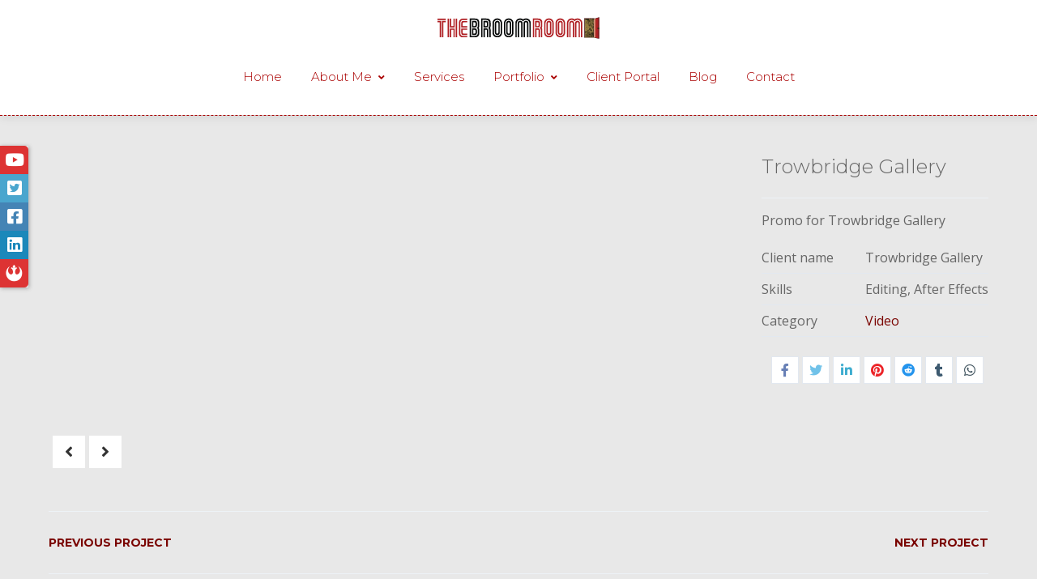

--- FILE ---
content_type: text/css
request_url: https://www.thebroomroom.co.uk/wp-content/plugins/socialsidebar/css/social-sidebar.css?ver=6.8.3
body_size: 3700
content:
/**************************
    - Social / Resets -
**************************/
#FBSSR-Social-Sidebar {font-size:0;}
#FBSSR-Social-Sidebar,
#FBSSR-Social-Sidebar * {
	-webkit-user-select:none;
	   -moz-user-select:none;
		-ms-user-select:none;
			user-select:none;
}

#FBSSR-Social-Sidebar ol, 
#FBSSR-Social-Sidebar ul {
	margin:0;
	padding:0;
	list-style:none;
}
	
#FBSSR-Social-Sidebar li {
	line-height:0;
	font-size:0;
}

#FBSSR-Social-Sidebar a img {
	width:auto;
	max-width:100%;
	height:auto;
	border:none;
}

#FBSSR-Social-Sidebar a,
#FBSSR-Social-Sidebar a:hover,
#FBSSR-Social-Sidebar a:active {
	text-decoration:none;
	font-style:normal;
	font-weight:normal;
	font-variant:normal;
	text-transform:none;
	background:transparent;
	-webkit-font-smoothing:antialiased;
	-moz-osx-font-smoothing:grayscale;
	-webkit-box-sizing:border-box;
	   -moz-box-sizing:border-box;
			box-sizing:border-box;
}

#FBSSR-Social-Sidebar .Link-Label {
	-webkit-box-sizing:content-box;
	   -moz-box-sizing:content-box;
	        box-sizing:content-box;
}
	
#FBSSR-Social-Sidebar .Link-Icon img {
	position:relative;
	top:-2px;
}

/*************************
    - Social Sidebar -
*************************/
#FBSSR-Social-Sidebar.Pos-Fixed {position:fixed;}
#FBSSR-Social-Sidebar.Pos-Absolute {position:absolute;}
#FBSSR-Social-Sidebar {
	font-family:Arial, Verdana, sans-serif;
	z-index:1000;
}

#FBSSR-Social-Sidebar ul li a {
	text-align:center;
	position:relative;
	display:block;
}
	
#FBSSR-Social-Sidebar ul li .Link-Icon {
	display:inline-block;
	text-align:center;
	overflow:hidden;
}
	
#FBSSR-Social-Sidebar ul li a:hover .Link-Label {
	-ms-filter:"progid:DXImageTransform.Microsoft.Alpha(Opacity=100)";
	filter:alpha(opacity=100);
	opacity:1;
}
	
#FBSSR-Social-Sidebar ul li a .Link-Label {
	width:0;
	-ms-filter:"progid:DXImageTransform.Microsoft.Alpha(Opacity=0)";
	filter:alpha(opacity=0);
	white-space:nowrap;
	opacity:0;
	position:absolute;
	z-index:-1;
}
	
#FBSSR-Social-Sidebar.Show-Effects ul li a .Link-Label {
	-webkit-transition:opacity .3s, left .4s, right .4s, top .4s, bottom .4s;
	   -moz-transition:opacity .3s, left .4s, right .4s, top .4s, bottom .4s;
		-ms-transition:opacity .3s, left .4s, right .4s, top .4s, bottom .4s;
		 -o-transition:opacity .3s, left .4s, right .4s, top .4s, bottom .4s;
			transition:opacity .3s, left .4s, right .4s, top .4s, bottom .4s, width .4s;
}
	
/************************
    - Position:Left -
************************/
#FBSSR-Social-Sidebar.Pos-Left {left:0;}

#FBSSR-Social-Sidebar.Pos-Left ul li a .Link-Label        {left:-600%;}
#FBSSR-Social-Sidebar.Pos-Left ul li a:hover .Link-Label  {left:100%;}
#FBSSR-Social-Sidebar.Pos-Left ul li a .Link-Label:before {left:-4px;}

/*************************
    - Position:Right -
*************************/
#FBSSR-Social-Sidebar.Pos-Right {right:0;}

#FBSSR-Social-Sidebar.Pos-Right ul li a .Link-Label        {right:-600%;}
#FBSSR-Social-Sidebar.Pos-Right ul li a:hover .Link-Label  {right:100%;}
#FBSSR-Social-Sidebar.Pos-Right ul li a .Link-Label:before {right:-4px;}

/***********************
    - Position:Top -
***********************/
#FBSSR-Social-Sidebar.Pos-Top {top:0;}
body.admin-bar #FBSSR-Social-Sidebar.Pos-Top {top:32px;}

#FBSSR-Social-Sidebar.Pos-Top ul li {
	display:inline-block;
	vertical-align:top;
}

#FBSSR-Social-Sidebar.Pos-Top ul li a .Link-Label        {top:-600%;}
#FBSSR-Social-Sidebar.Pos-Top ul li a:hover .Link-Label  {top:100%;}
#FBSSR-Social-Sidebar.Pos-Top ul li a .Link-Label:before {top:-4px;}

#FBSSR-Social-Sidebar.Pos-Top.Pos-TB-Left ul li a .Link-Label {left:5px;}
#FBSSR-Social-Sidebar.Pos-Top.Pos-TB-Right ul li a .Link-Label {right:0;}

/**************************
    - Position:Bottom -
**************************/
#FBSSR-Social-Sidebar.Pos-Bottom {bottom:0;}

#FBSSR-Social-Sidebar.Pos-Bottom ul li {
	display:inline-block;
	vertical-align:top;
}

#FBSSR-Social-Sidebar.Pos-Bottom ul li a .Link-Label        {bottom:-600%;}
#FBSSR-Social-Sidebar.Pos-Bottom ul li a:hover .Link-Label  {bottom:100%;}
#FBSSR-Social-Sidebar.Pos-Bottom ul li a .Link-Label:before {bottom:-4px;}

#FBSSR-Social-Sidebar.Pos-Bottom.Pos-TB-Left ul li a .Link-Label {left:5px;}
#FBSSR-Social-Sidebar.Pos-Bottom.Pos-TB-Right ul li a .Link-Label {right:0;}
	
/*********************
    - Size:Small -
*********************/
#FBSSR-Social-Sidebar.Size-Small ul li a {
	width:35px;
	height:35px;
	line-height:35px;
	font-size:21px;
}
	
#FBSSR-Social-Sidebar.Size-Small .Link-Icon {
	width:35px;
	height:35px;
	line-height:35px;
}

/*********************
    - Size:Large -
*********************/
#FBSSR-Social-Sidebar.Size-Large ul li a {
	width:50px;
	height:50px;
	line-height:50px;
	font-size:31px;
}
	
#FBSSR-Social-Sidebar.Size-Large .Link-Icon {
	width:50px;
	height:50px;
	line-height:50px;
}
	
#FBSSR-Social-Sidebar.Size-Large .Link-Icon i {
	position:relative;
	top:1px;
}
	
/***********************
    - Shape:Circle -
***********************/
#FBSSR-Social-Sidebar.Shape-Circle ul li a {
	-webkit-border-radius:50px;
	   -moz-border-radius:50px;
			border-radius:50px;
}
	
#FBSSR-Social-Sidebar.Shape-Circle .Link-Icon {
	-webkit-border-radius:48px;
	   -moz-border-radius:48px;
			border-radius:48px;
}

#FBSSR-Social-Sidebar.Shape-Circle.Pos-Left ul li a {
	margin-top:5px;
	left:5px;
}

#FBSSR-Social-Sidebar.Shape-Circle.Pos-Right ul li a {
	margin-top:5px;
	right:5px;
}
	
#FBSSR-Social-Sidebar.Shape-Circle.Pos-Top ul li a {top:5px;}
#FBSSR-Social-Sidebar.Shape-Circle.Pos-Bottom ul li a {bottom:5px;}

#FBSSR-Social-Sidebar.Shape-Circle.Pos-TB-Left ul li a {margin-left:5px;}
#FBSSR-Social-Sidebar.Shape-Circle.Pos-TB-Right ul li a {margin-right:5px;}
	
/************************
    - Shape:Rounded -
************************/
#FBSSR-Social-Sidebar.Shape-Rounded ul li a {
	-webkit-border-radius:5px;
	   -moz-border-radius:5px;
			border-radius:5px;
}

#FBSSR-Social-Sidebar.Shape-Rounded .Link-Icon {
	-webkit-border-radius:5px;
	   -moz-border-radius:5px;
			border-radius:5px;
}

#FBSSR-Social-Sidebar.Shape-Rounded.Pos-Left ul li a {
	margin-top:5px;
	left:5px;
}

#FBSSR-Social-Sidebar.Shape-Rounded.Pos-Right ul li a {
	margin-top:5px;
	right:5px;
}
	
#FBSSR-Social-Sidebar.Shape-Rounded.Pos-Top ul li a {top:5px;}
#FBSSR-Social-Sidebar.Shape-Rounded.Pos-Bottom ul li a {bottom:5px;}

#FBSSR-Social-Sidebar.Shape-Rounded.Pos-TB-Left ul li a {margin-left:5px;}
#FBSSR-Social-Sidebar.Shape-Rounded.Pos-TB-Right ul li a {margin-right:5px;}
	
/***********************
    - Label:Square -
***********************/
#FBSSR-Social-Sidebar.Label-Square .Link-Label {
	margin-left:-5px;
	padding:0 8px 0 13px;
	min-width:80px;
	width:auto;
	height:inherit;
	line-height:35px;
	font-size:15px;
}

#FBSSR-Social-Sidebar.Label-Square.Pos-Right .Link-Label {
	margin-right:-5px;
	padding:0 13px 0 8px;
}

#FBSSR-Social-Sidebar.Label-Square.Size-Large .Link-Label {
	line-height:52px;
	font-size:17px;
}

#FBSSR-Social-Sidebar.Label-Square.Pos-Left  .Link-Label {text-align:left;}
#FBSSR-Social-Sidebar.Label-Square.Pos-Right .Link-Label {text-align:right;}

#FBSSR-Social-Sidebar.Label-Square.Pos-Top .Link-Label,
#FBSSR-Social-Sidebar.Label-Square.Pos-Bottom .Link-Label {padding:0 8px;}

#FBSSR-Social-Sidebar.Label-Square.Shape-Circle.Pos-Top .Link-Label,
#FBSSR-Social-Sidebar.Label-Square.Shape-Rounded.Pos-Top .Link-Label {margin-top:5px;}

#FBSSR-Social-Sidebar.Label-Square.Shape-Circle.Pos-Bottom .Link-Label,
#FBSSR-Social-Sidebar.Label-Square.Shape-Rounded.Pos-Bottom .Link-Label {margin-bottom:5px;}

#FBSSR-Social-Sidebar.Label-Square.Pos-Left.Shape-Circle .Link-Label {
	margin-left:-16px;
	padding-left:24px;
}

#FBSSR-Social-Sidebar.Label-Square.Pos-Right.Shape-Circle .Link-Label {
	margin-right:-16px;
	padding-right:24px;
}

#FBSSR-Social-Sidebar.Label-Square.Pos-Left.Shape-Circle.Size-Large .Link-Label {
	margin-left:-24px;
	padding-left:32px;
}

#FBSSR-Social-Sidebar.Label-Square.Pos-Right.Shape-Circle.Size-Large .Link-Label {
	margin-right:-24px;
	padding-right:32px;
}
	
/**********************
    - Label:Curve -
**********************/
#FBSSR-Social-Sidebar.Label-Curve .Link-Label {
	margin-left:-5px;
	padding:0 8px 0 13px;
	min-width:80px;
	width:auto;
	height:inherit;
	line-height:35px;
	font-size:15px;
	-webkit-border-radius:0 5px 5px 0;
	   -moz-border-radius:0 5px 5px 0;
			border-radius:0 5px 5px 0;
}

#FBSSR-Social-Sidebar.Label-Curve.Pos-Right .Link-Label {
	margin-right:-5px;
	padding:0 13px 0 8px;
	-webkit-border-radius:5px 0 0 5px;
	   -moz-border-radius:5px 0 0 5px;
			border-radius:5px 0 0 5px;
}

#FBSSR-Social-Sidebar.Label-Curve.Size-Large .Link-Label {
	line-height:52px;
	font-size:17px;
}

#FBSSR-Social-Sidebar.Label-Curve.Pos-Left  .Link-Label {text-align:left;}
#FBSSR-Social-Sidebar.Label-Curve.Pos-Right .Link-Label {text-align:right;}

#FBSSR-Social-Sidebar.Label-Curve.Pos-Top .Link-Label,
#FBSSR-Social-Sidebar.Label-Curve.Pos-Bottom .Link-Label {
	padding:0 8px;
	-webkit-border-radius:5px;
	   -moz-border-radius:5px;
			border-radius:5px;
}
	
#FBSSR-Social-Sidebar.Label-Curve.Shape-Circle.Pos-Top .Link-Label,
#FBSSR-Social-Sidebar.Label-Curve.Shape-Rounded.Pos-Top .Link-Label {margin-top:5px;}

#FBSSR-Social-Sidebar.Label-Curve.Shape-Circle.Pos-Bottom .Link-Label,
#FBSSR-Social-Sidebar.Label-Curve.Shape-Rounded.Pos-Bottom .Link-Label {margin-bottom:5px;}

#FBSSR-Social-Sidebar.Label-Curve.Pos-Left.Shape-Circle .Link-Label {
	margin-left:-16px;
	padding-left:24px;
}

#FBSSR-Social-Sidebar.Label-Curve.Pos-Right.Shape-Circle .Link-Label {
	margin-right:-16px;
	padding-right:24px;
}

#FBSSR-Social-Sidebar.Label-Curve.Pos-Left.Shape-Circle.Size-Large .Link-Label {
	margin-left:-24px;
	padding-left:32px;
}

#FBSSR-Social-Sidebar.Label-Curve.Pos-Right.Shape-Circle.Size-Large .Link-Label {
	margin-right:-24px;
	padding-right:32px;
}
	
/**********************
    - Label:Round -
**********************/
#FBSSR-Social-Sidebar.Label-Round .Link-Label {
	margin-left:-5px;
	padding:0 8px 0 13px;
	min-width:80px;
	width:auto;
	height:inherit;
	line-height:35px;
	font-size:15px;
	-webkit-border-radius:0 25px 25px 0;
	   -moz-border-radius:0 25px 25px 0;
			border-radius:0 25px 25px 0;
}

#FBSSR-Social-Sidebar.Label-Round.Pos-Right .Link-Label {
	margin-right:-5px;
	padding:0 13px 0 8px;
	-webkit-border-radius:25px 0 0 25px;
	   -moz-border-radius:25px 0 0 25px;
			border-radius:25px 0 0 25px;
}

#FBSSR-Social-Sidebar.Label-Round.Size-Large .Link-Label {
	line-height:52px;
	font-size:17px;
}

#FBSSR-Social-Sidebar.Label-Round.Pos-Left  .Link-Label {text-align:left;}
#FBSSR-Social-Sidebar.Label-Round.Pos-Right .Link-Label {text-align:right;}

#FBSSR-Social-Sidebar.Label-Round.Pos-Top .Link-Label,
#FBSSR-Social-Sidebar.Label-Round.Pos-Bottom .Link-Label {
	padding:0 8px;
	-webkit-border-radius:25px;
	   -moz-border-radius:25px;
			border-radius:25px;
}
	
#FBSSR-Social-Sidebar.Label-Round.Shape-Circle.Pos-Top .Link-Label,
#FBSSR-Social-Sidebar.Label-Round.Shape-Rounded.Pos-Top .Link-Label {margin-top:5px;}

#FBSSR-Social-Sidebar.Label-Round.Shape-Circle.Pos-Bottom .Link-Label,
#FBSSR-Social-Sidebar.Label-Round.Shape-Rounded.Pos-Bottom .Link-Label {margin-bottom:5px;}

#FBSSR-Social-Sidebar.Label-Round.Pos-Left.Shape-Circle .Link-Label {
	margin-left:-16px;
	padding-left:24px;
}

#FBSSR-Social-Sidebar.Label-Round.Pos-Right.Shape-Circle .Link-Label {
	margin-right:-16px;
	padding-right:24px;
}

#FBSSR-Social-Sidebar.Label-Round.Pos-Left.Shape-Circle.Size-Large .Link-Label {
	margin-left:-24px;
	padding-left:32px;
}

#FBSSR-Social-Sidebar.Label-Round.Pos-Right.Shape-Circle.Size-Large .Link-Label {
	margin-right:-24px;
	padding-right:32px;
}
	
/**********************************************************
// Social Sidebar >> Label:Fancy
**********************************************************/
#FBSSR-Social-Sidebar.Label-Fancy .Link-Label {
	margin-top:-16px;
	padding:4px 8px;
	min-width:80px;
	width:auto;
	line-height:24px;
	font-size:14px;
	-webkit-border-radius:3px;
	   -moz-border-radius:3px;
			border-radius:3px;
	top:50%;
}
	
#FBSSR-Social-Sidebar.Label-Fancy.Pos-Top .Link-Label {margin-top:-10px;}
#FBSSR-Social-Sidebar.Label-Fancy.Pos-Top.Size-Large .Link-Label {margin-top:-15px;}

#FBSSR-Social-Sidebar.Label-Fancy.Pos-Top.Pos-TB-Left.Size-Large .Link-Label {margin-left:8px;}
#FBSSR-Social-Sidebar.Label-Fancy.Pos-Top.Pos-TB-Right.Size-Large .Link-Label {margin-right:8px;}

#FBSSR-Social-Sidebar.Label-Fancy.Pos-Bottom .Link-Label {
	margin-top:0;
	margin-bottom:-10px;
	top:auto;
}
	
#FBSSR-Social-Sidebar.Label-Fancy.Pos-Bottom.Size-Large .Link-Label {
	margin-top:0;
	margin-bottom:-15px;
	top:auto;
}
	
#FBSSR-Social-Sidebar.Label-Fancy.Pos-Bottom.Pos-TB-Left.Size-Large .Link-Label {margin-left:8px;}
#FBSSR-Social-Sidebar.Label-Fancy.Pos-Bottom.Pos-TB-Right.Size-Large .Link-Label {margin-right:8px;}

#FBSSR-Social-Sidebar.Label-Fancy .Link-Label:before {
	margin-top:-4px;
	width:8px;
	height:8px;
	content:"";
	display:block;
	-webkit-transform:rotate(45deg);
	   -moz-transform:rotate(45deg);
		-ms-transform:rotate(45deg);
		 -o-transform:rotate(45deg);
			transform:rotate(45deg);
	position:absolute;
	z-index:-2;
	top:50%;
}

#FBSSR-Social-Sidebar.Label-Fancy.Pos-Top.Pos-TB-Right .Link-Label:before {right:15px;}
#FBSSR-Social-Sidebar.Label-Fancy.Pos-Top .Link-Label:before {
	margin-top:0;
	top:-4px;
}
	
#FBSSR-Social-Sidebar.Label-Fancy.Pos-Bottom.Pos-TB-Right .Link-Label:before {right:15px;}
#FBSSR-Social-Sidebar.Label-Fancy.Pos-Bottom .Link-Label:before {
	margin-top:-4px;
	top:100%;
}

#FBSSR-Social-Sidebar.Label-Fancy.Pos-Left   a:hover .Link-Label {left:  130%;}
#FBSSR-Social-Sidebar.Label-Fancy.Pos-Right  a:hover .Link-Label {right: 130%;}
#FBSSR-Social-Sidebar.Label-Fancy.Pos-Top    a:hover .Link-Label {top:   150%;}
#FBSSR-Social-Sidebar.Label-Fancy.Pos-Bottom a:hover .Link-Label {bottom:150%;}

/******************
    - Corners -
******************/
#FBSSR-Social-Sidebar.Corners.Pos-Left ul li:first-child .Link-Icon {
	-webkit-border-radius:0 5px 0 0;
	   -moz-border-radius:0 5px 0 0;
			border-radius:0 5px 0 0;
}

#FBSSR-Social-Sidebar.Corners.Pos-Left ul li:last-child .Link-Icon {	
	-webkit-border-radius:0 0 5px 0;
	   -moz-border-radius:0 0 5px 0;
			border-radius:0 0 5px 0;
}

#FBSSR-Social-Sidebar.Corners.Pos-Right ul li:first-child .Link-Icon {
	-webkit-border-radius:5px 0 0 0;
	   -moz-border-radius:5px 0 0 0;
			border-radius:5px 0 0 0;
}

#FBSSR-Social-Sidebar.Corners.Pos-Right ul li:last-child .Link-Icon {	
	-webkit-border-radius:0 0 0 5px;
	   -moz-border-radius:0 0 0 5px;
			border-radius:0 0 0 5px;
}
	
#FBSSR-Social-Sidebar.Corners.Pos-Top ul li:first-child .Link-Icon {
	-webkit-border-radius:0 0 0 5px;
	   -moz-border-radius:0 0 0 5px;
			border-radius:0 0 0 5px;
}

#FBSSR-Social-Sidebar.Corners.Pos-Top ul li:last-child .Link-Icon {	
	-webkit-border-radius:0 0 5px 0;
	   -moz-border-radius:0 0 5px 0;
			border-radius:0 0 5px 0;
}
	
#FBSSR-Social-Sidebar.Corners.Pos-Bottom ul li:first-child .Link-Icon {
	-webkit-border-radius:5px 0 0 0;
	   -moz-border-radius:5px 0 0 0;
			border-radius:5px 0 0 0;
}

#FBSSR-Social-Sidebar.Corners.Pos-Bottom ul li:last-child .Link-Icon {	
	-webkit-border-radius:0 5px 0 0;
	   -moz-border-radius:0 5px 0 0;
			border-radius:0 5px 0 0;
}
	
/**********************
    - Corners:All -
**********************/
#FBSSR-Social-Sidebar.Corners-All.Pos-Left .Link-Icon {
	-webkit-border-radius:0 5px 5px 0;
	   -moz-border-radius:0 5px 5px 0;
			border-radius:0 5px 5px 0;
}

#FBSSR-Social-Sidebar.Corners-All.Pos-Right .Link-Icon {
	-webkit-border-radius:5px 0 0 5px;
	   -moz-border-radius:5px 0 0 5px;
			border-radius:5px 0 0 5px;
}
	
#FBSSR-Social-Sidebar.Corners-All.Pos-Top .Link-Icon {
	-webkit-border-radius:0 0 5px 5px;
	   -moz-border-radius:0 0 5px 5px;
			border-radius:0 0 5px 5px;
}

#FBSSR-Social-Sidebar.Corners-All.Pos-Bottom .Link-Icon {
	-webkit-border-radius:5px 5px 0 0;
	   -moz-border-radius:5px 5px 0 0;
			border-radius:5px 5px 0 0;
}
	
/*****************
    - Shadow -
*****************/
#FBSSR-Social-Sidebar.Shadow.Pos-Left {
	-webkit-box-shadow:1px 1px 5px rgba(0, 0, 0, 0.3);
	   -moz-box-shadow:1px 1px 5px rgba(0, 0, 0, 0.3);
			box-shadow:1px 1px 5px rgba(0, 0, 0, 0.3);
}

#FBSSR-Social-Sidebar.Shadow.Pos-Right {
	-webkit-box-shadow:-1px 1px 5px rgba(0, 0, 0, 0.3);
	   -moz-box-shadow:-1px 1px 5px rgba(0, 0, 0, 0.3);
			box-shadow:-1px 1px 5px rgba(0, 0, 0, 0.3);
}
	
#FBSSR-Social-Sidebar.Shadow.Pos-Top {
	-webkit-box-shadow:0 1px 5px rgba(0, 0, 0, 0.3);
	   -moz-box-shadow:0 1px 5px rgba(0, 0, 0, 0.3);
			box-shadow:0 1px 5px rgba(0, 0, 0, 0.3);
}
	
#FBSSR-Social-Sidebar.Shadow.Pos-Bottom {
	-webkit-box-shadow:0 -1px 5px rgba(0, 0, 0, 0.3);
	   -moz-box-shadow:0 -1px 5px rgba(0, 0, 0, 0.3);
			box-shadow:0 -1px 5px rgba(0, 0, 0, 0.3);
}

/*********************
    - Shadow:All -
*********************/
#FBSSR-Social-Sidebar.Shadow-All.Pos-Left ul li a {
	-webkit-box-shadow:1px 1px 2px rgba(0, 0, 0, 0.3);
	   -moz-box-shadow:1px 1px 2px rgba(0, 0, 0, 0.3);
			box-shadow:1px 1px 2px rgba(0, 0, 0, 0.3);
}

#FBSSR-Social-Sidebar.Shadow-All.Pos-Right ul li a {
	-webkit-box-shadow:-1px 1px 2px rgba(0, 0, 0, 0.3);
	   -moz-box-shadow:-1px 1px 2px rgba(0, 0, 0, 0.3);
			box-shadow:-1px 1px 2px rgba(0, 0, 0, 0.3);
}
	
#FBSSR-Social-Sidebar.Shadow-All.Pos-Top ul li a {
	-webkit-box-shadow:0 1px 2px rgba(0, 0, 0, 0.3);
	   -moz-box-shadow:0 1px 2px rgba(0, 0, 0, 0.3);
			box-shadow:0 1px 2px rgba(0, 0, 0, 0.3);
}
	
#FBSSR-Social-Sidebar.Shadow-All.Pos-Bottom ul li a {
	-webkit-box-shadow:0 -1px 2px rgba(0, 0, 0, 0.3);
	   -moz-box-shadow:0 -1px 2px rgba(0, 0, 0, 0.3);
			box-shadow:0 -1px 2px rgba(0, 0, 0, 0.3);
}
	
/**********************
    - Colors:Dark -
**********************/
#FBSSR-Social-Sidebar.Colors-Dark ul li a span,
#FBSSR-Social-Sidebar.Colors-Dark ul li a span:before {
	background:#444;
	color:#FFF;
}

/***********************
    - Colors:Light -
***********************/
#FBSSR-Social-Sidebar.Colors-Light ul li a span,
#FBSSR-Social-Sidebar.Colors-Light ul li a span:before {
	background:#E0E0E0;
	color:#555;
}

/***********************
    - Colors:Trans -
***********************/
#FBSSR-Social-Sidebar.Colors-Trans ul li a span,
#FBSSR-Social-Sidebar.Colors-Trans ul li a span:before {
	background:none;
	color:rgba(0, 0, 0, 0.5);
}

#FBSSR-Social-Sidebar.Colors-Trans ul li a:hover span,
#FBSSR-Social-Sidebar.Colors-Trans ul li a:hover span:before {background:#EEE;}

/***********************
    - Colors:Color -
***********************/
#FBSSR-Social-Sidebar.Colors-Color ul li a span,
#FBSSR-Social-Sidebar.Colors-Color ul li a span:before {
	background:#333;
	color:#FFF;
}

/**********************
    - Hover:Color -
**********************/
#FBSSR-Social-Sidebar.Colors-Color ul li a[class*="500px"] span,
#FBSSR-Social-Sidebar.Colors-Color ul li a[class*="500px"] span:before {background:#000;}

#FBSSR-Social-Sidebar.Colors-Color ul li a[class*="adn"] span,
#FBSSR-Social-Sidebar.Colors-Color ul li a[class*="adn"] span:before {background:#444;}

#FBSSR-Social-Sidebar.Colors-Color ul li a[class*="amazon"] span,
#FBSSR-Social-Sidebar.Colors-Color ul li a[class*="amazon"] span:before {background:#F8981D;}

#FBSSR-Social-Sidebar.Colors-Color ul li a[class*="android"] span,
#FBSSR-Social-Sidebar.Colors-Color ul li a[class*="android"] span:before {background:#80BD01;}

#FBSSR-Social-Sidebar.Colors-Color ul li a[class*="apple"] span,
#FBSSR-Social-Sidebar.Colors-Color ul li a[class*="apple"] span:before {background:#999;}

#FBSSR-Social-Sidebar.Colors-Color ul li a[class*="behance"] span,
#FBSSR-Social-Sidebar.Colors-Color ul li a[class*="behance"] span:before {background:#222;}

#FBSSR-Social-Sidebar.Colors-Color ul li a[class*="bluetooth"] span,
#FBSSR-Social-Sidebar.Colors-Color ul li a[class*="bluetooth"] span:before {background:#0A3D91;}

#FBSSR-Social-Sidebar.Colors-Color ul li a[class*="buysellads"] span,
#FBSSR-Social-Sidebar.Colors-Color ul li a[class*="buysellads"] span:before {background:#C90100;}

#FBSSR-Social-Sidebar.Colors-Color ul li a[class*="cc-diners-club"] span,
#FBSSR-Social-Sidebar.Colors-Color ul li a[class*="cc-diners-club"] span:before {background:#0069AA;}

#FBSSR-Social-Sidebar.Colors-Color ul li a[class*="codiepie"] span,
#FBSSR-Social-Sidebar.Colors-Color ul li a[class*="codiepie"] span:before {background:#000;}

#FBSSR-Social-Sidebar.Colors-Color ul li a[class*="contao"] span,
#FBSSR-Social-Sidebar.Colors-Color ul li a[class*="contao"] span:before {background:#D88949;}

#FBSSR-Social-Sidebar.Colors-Color ul li a[class*="creative-commons"] span,
#FBSSR-Social-Sidebar.Colors-Color ul li a[class*="creative-commons"] span:before {background:#7FA517;}

#FBSSR-Social-Sidebar.Colors-Color ul li a[class*="css3"] span,
#FBSSR-Social-Sidebar.Colors-Color ul li a[class*="css3"] span:before {background:#1572B6;}

#FBSSR-Social-Sidebar.Colors-Color ul li a[class*="dashcube"] span,
#FBSSR-Social-Sidebar.Colors-Color ul li a[class*="dashcube"] span:before {background:#000;}

#FBSSR-Social-Sidebar.Colors-Color ul li a[class*="delicious"] span,
#FBSSR-Social-Sidebar.Colors-Color ul li a[class*="delicious"] span:before {background:#3399FF;}

#FBSSR-Social-Sidebar.Colors-Color ul li a[class*="deviantart"] span,
#FBSSR-Social-Sidebar.Colors-Color ul li a[class*="deviantart"] span:before {background:#5E756F;}

#FBSSR-Social-Sidebar.Colors-Color ul li a[class*="digg"] span,
#FBSSR-Social-Sidebar.Colors-Color ul li a[class*="digg"] span:before {background:#000;}

#FBSSR-Social-Sidebar.Colors-Color ul li a[class*="dribbble"] span,
#FBSSR-Social-Sidebar.Colors-Color ul li a[class*="dribbble"] span:before {background:#EA4C89;}

#FBSSR-Social-Sidebar.Colors-Color ul li a[class*="dropbox"] span,
#FBSSR-Social-Sidebar.Colors-Color ul li a[class*="dropbox"] span:before {background:#007EE5;}

#FBSSR-Social-Sidebar.Colors-Color ul li a[class*="drupal"] span,
#FBSSR-Social-Sidebar.Colors-Color ul li a[class*="drupal"] span:before {background:#0B77BE;}

#FBSSR-Social-Sidebar.Colors-Color ul li a[class*="edge"] span,
#FBSSR-Social-Sidebar.Colors-Color ul li a[class*="edge"] span:before {background:#3277BC;}

#FBSSR-Social-Sidebar.Colors-Color ul li a[class*="empire"] span,
#FBSSR-Social-Sidebar.Colors-Color ul li a[class*="empire"] span:before {background:#000;}

#FBSSR-Social-Sidebar.Colors-Color ul li a[class*="expeditedssl"] span,
#FBSSR-Social-Sidebar.Colors-Color ul li a[class*="expeditedssl"] span:before {background:#343433;}

#FBSSR-Social-Sidebar.Colors-Color ul li a[class*="facebook"] span,
#FBSSR-Social-Sidebar.Colors-Color ul li a[class*="facebook"] span:before {background:#234999;}

#FBSSR-Social-Sidebar.Colors-Color ul li a[class*="firefox"] span,
#FBSSR-Social-Sidebar.Colors-Color ul li a[class*="firefox"] span:before {background:#E65A09;}

#FBSSR-Social-Sidebar.Colors-Color ul li a[class*="flickr"] span,
#FBSSR-Social-Sidebar.Colors-Color ul li a[class*="flickr"] span:before {background:#ED006E;}

#FBSSR-Social-Sidebar.Colors-Color ul li a[class*="fonticons"] span,
#FBSSR-Social-Sidebar.Colors-Color ul li a[class*="fonticons"] span:before {background:#198965;}

#FBSSR-Social-Sidebar.Colors-Color ul li a[class*="fort-awesome"] span,
#FBSSR-Social-Sidebar.Colors-Color ul li a[class*="fort-awesome"] span:before {background:#111;}

#FBSSR-Social-Sidebar.Colors-Color ul li a[class*="forumbee"] span,
#FBSSR-Social-Sidebar.Colors-Color ul li a[class*="forumbee"] span:before {background:#86AC2C;}

#FBSSR-Social-Sidebar.Colors-Color ul li a[class*="foursquare"] span,
#FBSSR-Social-Sidebar.Colors-Color ul li a[class*="foursquare"] span:before {background:#1DAFEC;}

#FBSSR-Social-Sidebar.Colors-Color ul li a[class*="get-pocket"] span,
#FBSSR-Social-Sidebar.Colors-Color ul li a[class*="get-pocket"] span:before {background:#E84352;}

#FBSSR-Social-Sidebar.Colors-Color ul li a[class*="git"] span,
#FBSSR-Social-Sidebar.Colors-Color ul li a[class*="git"] span:before {background:#202021;}

#FBSSR-Social-Sidebar.Colors-Color ul li a[class*="github"] span,
#FBSSR-Social-Sidebar.Colors-Color ul li a[class*="github"] span:before {background:#202021;}

#FBSSR-Social-Sidebar.Colors-Color ul li a[class*="google-plus"] span,
#FBSSR-Social-Sidebar.Colors-Color ul li a[class*="google-plus"] span:before {background:#E34429;}

#FBSSR-Social-Sidebar.Colors-Color ul li a[class*="gratipay"] span,
#FBSSR-Social-Sidebar.Colors-Color ul li a[class*="gratipay"] span:before {background:#643513;}

#FBSSR-Social-Sidebar.Colors-Color ul li a[class*="hacker-news"] span,
#FBSSR-Social-Sidebar.Colors-Color ul li a[class*="hacker-news"] span:before {background:#FF6600;}

#FBSSR-Social-Sidebar.Colors-Color ul li a[class*="heart"] span,
#FBSSR-Social-Sidebar.Colors-Color ul li a[class*="heart"] span:before {background:#CD181F;}

#FBSSR-Social-Sidebar.Colors-Color ul li a[class*="html5"] span,
#FBSSR-Social-Sidebar.Colors-Color ul li a[class*="html5"] span:before {background:#E44D26;}

#FBSSR-Social-Sidebar.Colors-Color ul li a[class*="houzz"] span,
#FBSSR-Social-Sidebar.Colors-Color ul li a[class*="houzz"] span:before {background:#9AC743;}

#FBSSR-Social-Sidebar.Colors-Color ul li a[class*="internet-explorer"] span,
#FBSSR-Social-Sidebar.Colors-Color ul li a[class*="internet-explorer"] span:before {background:#00BCF2;}

#FBSSR-Social-Sidebar.Colors-Color ul li a[class*="instagram"] span,
#FBSSR-Social-Sidebar.Colors-Color ul li a[class*="instagram"] span:before {background:#31547A;}

#FBSSR-Social-Sidebar.Colors-Color ul li a[class*="joomla"] span,
#FBSSR-Social-Sidebar.Colors-Color ul li a[class*="joomla"] span:before {background:#0D6DAB;}

#FBSSR-Social-Sidebar.Colors-Color ul li a[class*="jsfiddle"] span,
#FBSSR-Social-Sidebar.Colors-Color ul li a[class*="jsfiddle"] span:before {background:#4679A4;}

#FBSSR-Social-Sidebar.Colors-Color ul li a[class*="lastfm"] span,
#FBSSR-Social-Sidebar.Colors-Color ul li a[class*="lastfm"] span:before {background:#D21309;}

#FBSSR-Social-Sidebar.Colors-Color ul li a[class*="leanpub"] span,
#FBSSR-Social-Sidebar.Colors-Color ul li a[class*="leanpub"] span:before {background:#000;}

#FBSSR-Social-Sidebar.Colors-Color ul li a[class*="linkedin"] span,
#FBSSR-Social-Sidebar.Colors-Color ul li a[class*="linkedin"] span:before {background:#007BB6;}

#FBSSR-Social-Sidebar.Colors-Color ul li a[class*="meanpath"] span,
#FBSSR-Social-Sidebar.Colors-Color ul li a[class*="meanpath"] span:before {background:#5590D4;}

#FBSSR-Social-Sidebar.Colors-Color ul li a[class*="medium"] span,
#FBSSR-Social-Sidebar.Colors-Color ul li a[class*="medium"] span:before {background:#000;}

#FBSSR-Social-Sidebar.Colors-Color ul li a[class*="modx"] span,
#FBSSR-Social-Sidebar.Colors-Color ul li a[class*="modx"] span:before {background:#9DC650;}

#FBSSR-Social-Sidebar.Colors-Color ul li a[class*="odnoklassniki"] span,
#FBSSR-Social-Sidebar.Colors-Color ul li a[class*="odnoklassniki"] span:before {background:#F68634;}

#FBSSR-Social-Sidebar.Colors-Color ul li a[class*="opencart"] span,
#FBSSR-Social-Sidebar.Colors-Color ul li a[class*="opencart"] span:before {background:#26C1F0;}

#FBSSR-Social-Sidebar.Colors-Color ul li a[class*="openid"] span,
#FBSSR-Social-Sidebar.Colors-Color ul li a[class*="openid"] span:before {background:#F38019;}

#FBSSR-Social-Sidebar.Colors-Color ul li a[class*="opera"] span,
#FBSSR-Social-Sidebar.Colors-Color ul li a[class*="opera"] span:before {background:#C30B1D;}

#FBSSR-Social-Sidebar.Colors-Color ul li a[class*="optin-monster"] span,
#FBSSR-Social-Sidebar.Colors-Color ul li a[class*="optin-monster"] span:before {background:#3A92D3;}

#FBSSR-Social-Sidebar.Colors-Color ul li a[class*="paypal"] span,
#FBSSR-Social-Sidebar.Colors-Color ul li a[class*="paypal"] span:before {background:#00335E;}

#FBSSR-Social-Sidebar.Colors-Color ul li a[class*="pinterest"] span,
#FBSSR-Social-Sidebar.Colors-Color ul li a[class*="pinterest"] span:before {background:#CA2128;}

#FBSSR-Social-Sidebar.Colors-Color ul li a[class*="product-hunt"] span,
#FBSSR-Social-Sidebar.Colors-Color ul li a[class*="product-hunt"] span:before {background:#D35C38;}

#FBSSR-Social-Sidebar.Colors-Color ul li a[class*="qq"] span,
#FBSSR-Social-Sidebar.Colors-Color ul li a[class*="qq"] span:before {background:#23A1DD;}

#FBSSR-Social-Sidebar.Colors-Color ul li a[class*="rebel"] span,
#FBSSR-Social-Sidebar.Colors-Color ul li a[class*="rebel"] span:before {background:#D40000;}

#FBSSR-Social-Sidebar.Colors-Color ul li a[class*="reddit"] span,
#FBSSR-Social-Sidebar.Colors-Color ul li a[class*="reddit"] span:before {background:#FF4500;}

#FBSSR-Social-Sidebar.Colors-Color ul li a[class*="renren"] span,
#FBSSR-Social-Sidebar.Colors-Color ul li a[class*="renren"] span:before {background:#105BA3;}

#FBSSR-Social-Sidebar.Colors-Color ul li a[class*="rss"] span,
#FBSSR-Social-Sidebar.Colors-Color ul li a[class*="rss"] span:before {background:#F57B05;}

#FBSSR-Social-Sidebar.Colors-Color ul li a[class*="safari"] span,
#FBSSR-Social-Sidebar.Colors-Color ul li a[class*="safari"] span:before {background:#2589D5;}

#FBSSR-Social-Sidebar.Colors-Color ul li a[class*="scribd"] span,
#FBSSR-Social-Sidebar.Colors-Color ul li a[class*="scribd"] span:before {background:#2C85BF;}

#FBSSR-Social-Sidebar.Colors-Color ul li a[class*="share"] span,
#FBSSR-Social-Sidebar.Colors-Color ul li a[class*="share"] span:before {background:#017F49;}

#FBSSR-Social-Sidebar.Colors-Color ul li a[class*="skyatlas"] span,
#FBSSR-Social-Sidebar.Colors-Color ul li a[class*="skyatlas"] span:before {background:#4CC3C8;}

#FBSSR-Social-Sidebar.Colors-Color ul li a[class*="skype"] span,
#FBSSR-Social-Sidebar.Colors-Color ul li a[class*="skype"] span:before {background:#019BD7;}

#FBSSR-Social-Sidebar.Colors-Color ul li a[class*="soundcloud"] span,
#FBSSR-Social-Sidebar.Colors-Color ul li a[class*="soundcloud"] span:before {background:#F93900;}

#FBSSR-Social-Sidebar.Colors-Color ul li a[class*="spotify"] span,
#FBSSR-Social-Sidebar.Colors-Color ul li a[class*="spotify"] span:before {background:#A9D00B;}

#FBSSR-Social-Sidebar.Colors-Color ul li a[class*="stack-overflow"] span,
#FBSSR-Social-Sidebar.Colors-Color ul li a[class*="stack-overflow"] span:before {background:#FF7A15;}

#FBSSR-Social-Sidebar.Colors-Color ul li a[class*="steam"] span,
#FBSSR-Social-Sidebar.Colors-Color ul li a[class*="steam"] span:before {background:#222;}

#FBSSR-Social-Sidebar.Colors-Color ul li a[class*="stumbleupon"] span,
#FBSSR-Social-Sidebar.Colors-Color ul li a[class*="stumbleupon"] span:before {background:#EB4823;}

#FBSSR-Social-Sidebar.Colors-Color ul li a[class*="tencent-weibo"] span,
#FBSSR-Social-Sidebar.Colors-Color ul li a[class*="tencent-weibo"] span:before {background:#27A4E2;}

#FBSSR-Social-Sidebar.Colors-Color ul li a[class*="tripadvisor"] span,
#FBSSR-Social-Sidebar.Colors-Color ul li a[class*="tripadvisor"] span:before {background:#55933F;}

#FBSSR-Social-Sidebar.Colors-Color ul li a[class*="tumblr"] span,
#FBSSR-Social-Sidebar.Colors-Color ul li a[class*="tumblr"] span:before {background:#1769FF;}

#FBSSR-Social-Sidebar.Colors-Color ul li a[class*="twitch"] span,
#FBSSR-Social-Sidebar.Colors-Color ul li a[class*="twitch"] span:before {background:#6441A5;}

#FBSSR-Social-Sidebar.Colors-Color ul li a[class*="twitter"] span,
#FBSSR-Social-Sidebar.Colors-Color ul li a[class*="twitter"] span:before {background:#6CDFEA;}

#FBSSR-Social-Sidebar.Colors-Color ul li a[class*="viacoin"] span,
#FBSSR-Social-Sidebar.Colors-Color ul li a[class*="viacoin"] span:before {background:#2376A2;}

#FBSSR-Social-Sidebar.Colors-Color ul li a[class*="vimeo"] span,
#FBSSR-Social-Sidebar.Colors-Color ul li a[class*="vimeo"] span:before {background:#17B3E8;}

#FBSSR-Social-Sidebar.Colors-Color ul li a[class*="vine"] span,
#FBSSR-Social-Sidebar.Colors-Color ul li a[class*="vine"] span:before {background:#00A478;}

#FBSSR-Social-Sidebar.Colors-Color ul li a[class*="vk"] span,
#FBSSR-Social-Sidebar.Colors-Color ul li a[class*="vk"] span:before {background:#57799E;}

#FBSSR-Social-Sidebar.Colors-Color ul li a[class*="weibo"] span,
#FBSSR-Social-Sidebar.Colors-Color ul li a[class*="weibo"] span:before {background:#D52B2B;}

#FBSSR-Social-Sidebar.Colors-Color ul li a[class*="weixin"] span,
#FBSSR-Social-Sidebar.Colors-Color ul li a[class*="weixin"] span:before {background:#4AAD15;}

#FBSSR-Social-Sidebar.Colors-Color ul li a[class*="wikipedia-w"] span,
#FBSSR-Social-Sidebar.Colors-Color ul li a[class*="wikipedia-w"] span:before {background:#333;}

#FBSSR-Social-Sidebar.Colors-Color ul li a[class*="windows"] span,
#FBSSR-Social-Sidebar.Colors-Color ul li a[class*="windows"] span:before {background:#C40013;}

#FBSSR-Social-Sidebar.Colors-Color ul li a[class*="wordpress"] span,
#FBSSR-Social-Sidebar.Colors-Color ul li a[class*="wordpress"] span:before {background:#326D95;}

#FBSSR-Social-Sidebar.Colors-Color ul li a[class*="xing"] span,
#FBSSR-Social-Sidebar.Colors-Color ul li a[class*="xing"] span:before {background:#0C5459;}

#FBSSR-Social-Sidebar.Colors-Color ul li a[class*="yahoo"] span,
#FBSSR-Social-Sidebar.Colors-Color ul li a[class*="yahoo"] span:before {background:#640F6C;}

#FBSSR-Social-Sidebar.Colors-Color ul li a[class*="y-combinator"] span,
#FBSSR-Social-Sidebar.Colors-Color ul li a[class*="y-combinator"] span:before {background:#F26522;}

#FBSSR-Social-Sidebar.Colors-Color ul li a[class*="yelp"] span,
#FBSSR-Social-Sidebar.Colors-Color ul li a[class*="yelp"] span:before {background:#B61100;}

#FBSSR-Social-Sidebar.Colors-Color ul li a[class*="youtube"] span,
#FBSSR-Social-Sidebar.Colors-Color ul li a[class*="youtube"] span:before {background:#CD181F;}

--- FILE ---
content_type: text/plain
request_url: https://www.google-analytics.com/j/collect?v=1&_v=j102&a=923066384&t=pageview&_s=1&dl=https%3A%2F%2Fwww.thebroomroom.co.uk%2Fportfolio-items%2Ftrowbridge-gallery%2F&ul=en-us%40posix&dt=Trowbridge%20Gallery%20-%20The%20Broom%20Room&sr=1280x720&vp=1280x720&_u=IEBAAEABAAAAACAAI~&jid=327660109&gjid=451934333&cid=905375153.1769535471&tid=UA-32408519-1&_gid=182473407.1769535471&_r=1&_slc=1&z=2124402283
body_size: -452
content:
2,cG-QNX7WNEZ8T